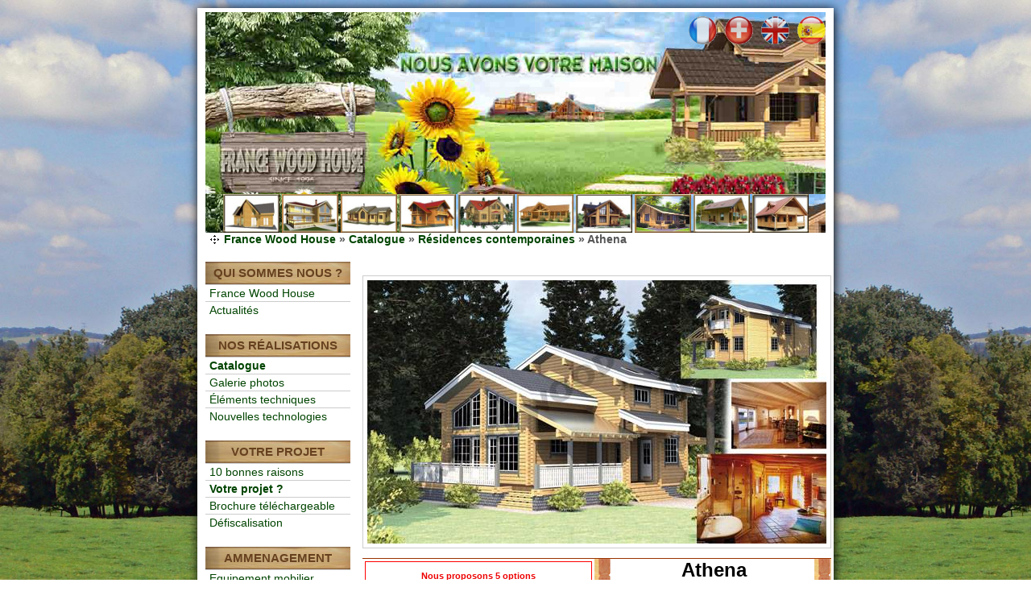

--- FILE ---
content_type: text/html
request_url: http://grandepot.com/maison.php?id=407
body_size: 35577
content:

<!DOCTYPE html PUBLIC "-//W3C//DTD XHTML 1.0 Transitional//EN" "http://www.w3.org/TR/xhtml1/DTD/xhtml1-transitional.dtd">
<html xmlns="http://www.w3.org/1999/xhtml">
<head>


	<!-- <meta http-equiv="Content-Type" content="text/html; charset=UTF-8" /> -->
<title>France Wood House - Maisons en bois,Construction en Bois</title>
<meta name="description" content="Nous fournissons les meilleurs services de construction en bois offrant un conseiller de bout en bout avec une expÃ©rience pratique et">
<meta name="keywords" content=" maisons en bois, Maisons en bois Massif,Maisons en Rondins de bois,Maisons en bois  madriers">
<meta name="author" content="gmelnik.fr">
<meta http-equiv="Content-Type" content="text/html; charset=iso-8859-1" lang="fr">
<meta name="robots" CONTENT="index,follow">
<meta name="verify-v1" content="yXyiGxyP6gKFGwRP0rh49p1ABoKx5Pj2gPDM343h8D4=" />
<meta name="google-translate-customization" content="96da3dc31bcca20c-66803a43546e4cb7-g123504a4b32b17a0-18"></meta>
<style type="text/css">
body {
    background: #fff url(im/wallpaper.jpg);
    background-repeat: no-repeat;
    background-attachment: fixed;
    background-size: cover;
    font-size: 12px;
    margin: 0;
    padding: 0;
    font-family: Verdana, Geneva, sans-serif;
}
h3 { margin:0; padding:0; padding-bottom:5px; color:#874715; font-size:15px; font-weight:bold; }

a {
	color:#040;
	text-decoration:none;
}
a:hover { text-decoration:underline; }

img { border:0; }

#directory { text-align:left; margin:0; padding:0; margin-top:5px; font-size:14px; font-weight:bold; color:#555; }

#menu {
	padding:0;
	margin:0;
	margin-bottom:20px;
	font-family:Verdana, Geneva, sans-serif;
	width:180px;
	text-align:left;
	float:left;
	font-size:14px;
	list-style: none;
}
#menu li {
	margin:0;
	padding:0;
	list-style:none;
	border-top: 1px solid #CCCCCC;
}
#menu li a { 
    display: block; 
    background: #FFFFFF; 
    line-height: 20px; 
	padding-left:5px;
	zoom:1;
}
#menu li a:hover, #navigation li a:focus, #navigation li a:active { 
    background: #f3e8d5;
	text-decoration:none;
}

#menu .titre {
	background:url(im/fd_tit.jpg);
	font-family:'Helvetica Neue',Arial,Helvetica,'Lucida Grande',Verdana,sans-serif;
	font-size:15px;
	font-weight:bold;
	color:#67411f;
	line-height:28px;
	border:0;
	margin-top:20px;
	text-align:center;
}
#menu .titre a { color:#342311; }

.tab1 { width:100%; clear:both; border-top:#CCC 1px solid; padding-top:5px; }
.tab1content { 
	width:260px;
	float:right;
	text-align:justify;
	padding-left:5px;
	padding-right:5px;
}
.comm { font-size:10px; text-align:right; margin-top:10px; }

#portfolio {
	position:relative;
	list-style:none;
	margin:auto;
}
#portfolio img {
	border:#DDD 1px solid;
	padding:5px;
}
.obligatoire {
	background:#f3e8d5;
}
.modalPopup {
	position:fixed;
	visibility:hidden;
	width:600px;
	height:250px;
	left:50%;
	top:50%;
	margin-top:-125px;
	margin-left:-300px;
	background: #ffcc99;
	border-width:3px;
	border-style:solid;
	border-color:Gray;
	padding:10px;
}
.galerie img {
	border:1px solid #CCC;
	padding:5px;
	-moz-border-radius:5px;
}
.galerie img:hover {
	border:1px solid #666;
	padding:5px;
	-moz-border-radius:5px;
}
.flags {
	float:right;
	width:250px;
	text-align:right;
	padding-top:5px;
}
.flags img {
	margin-left:10px;
	width:35px;
	height:35px;
	filter : alpha(opacity=80); -moz-opacity : 0.8; opacity : 0.8;
}
.flags img:hover {
	filter : alpha(opacity=100); -moz-opacity : 1; opacity : 1;
}

-->
</style>

<!--[if IE]>
<style type="text/css">
.modalPopup {
    position: absolute;
    top: expression(documentElement.scrollTop+body.scrollTop + 250 + "px");
}
</style>
<![endif]-->
<script language="javascript">
<!--
var state = 'hidden';
function aff_details() {

	if (state == 'visible') {
		state = 'hidden';
	}
	else {
		state = 'visible';
	}
	if (document.all) { //IS IE 4 or 5 (or 6 beta)
		eval( "document.all.pnlNON.style.visibility = state");
	}
	if (document.layers) { //IS NETSCAPE 4 or below
		document.layers['pnlNON'].visibility = state;
	}
	if (document.getElementById && !document.all) {
		maxwell_smart = document.getElementById('pnlNON');
		maxwell_smart.style.visibility = state;
	}
}
function aff_detailss() {

	if (state == 'visible') {
		state = 'hidden';
	}
	else {
		state = 'visible';
	}
	if (document.all) { //IS IE 4 or 5 (or 6 beta)
		eval( "document.all.pnlNON2.style.visibility = state");
	}
	if (document.layers) { //IS NETSCAPE 4 or below
		document.layers['pnlNON2'].visibility = state;
	}
	if (document.getElementById && !document.all) {
		maxwell_smart = document.getElementById('pnlNON2');
		maxwell_smart.style.visibility = state;
	}
}
//-->
</script>

<script type="text/javascript" src="highslide/highslide/highslide-with-html.js"></script>
<link rel="stylesheet" type="text/css" href="highslide/highslide/highslide.css" />


<script type="text/javascript">
hs.graphicsDir = 'highslide/highslide/graphics/';
hs.outlineType = 'rounded-white';
hs.wrapperClassName = 'draggable-header';

</script>


<script type="text/javascript" src="include/jquery-1.js"></script>
<script type="text/javascript" src="include/jquery.js"></script>
<script type="text/javascript" src="include/jquery.innerfade.js"></script>
<script type="text/javascript">

$(document).ready(
function(){
	$('#portfolio').innerfade({
		speed: 1000,
		timeout: 5000,
		type: 'sequence',
		containerheight: '300px'
	});
});
</script>

<script language="javascript" type="text/javascript">
<!--
// Courtesy of SimplytheBest.net - http://simplythebest.net/scripts/
var slide = null;

gSlideshowInterval = 1;
gNumberOfImages = 10;

gImages = new Array(gNumberOfImages);
gImagesb = new Array(gNumberOfImages);

document.image_chargee = new Array();
document.image_chargee[0] = new Image();
document.image_chargee[0].src = "images/catMaisons/Vinca.jpg?id=217";
gImages[0] = "images/catMaisons/Vinca_mini.jpg?id=217";
gImagesb[0] = "frame.php?id=217";
document.image_chargee[1] = new Image();
document.image_chargee[1].src = "images/catMaisons/Niptencia.jpg?id=219";
gImages[1] = "images/catMaisons/Niptencia_mini.jpg?id=219";
gImagesb[1] = "frame.php?id=219";
document.image_chargee[2] = new Image();
document.image_chargee[2].src = "images/catMaisons/Azur.jpg?id=220";
gImages[2] = "images/catMaisons/Azur_mini.jpg?id=220";
gImagesb[2] = "frame.php?id=220";
document.image_chargee[3] = new Image();
document.image_chargee[3].src = "images/catMaisons/Mimosa-2.jpg?id=221";
gImages[3] = "images/catMaisons/Mimosa-2_mini.jpg?id=221";
gImagesb[3] = "frame.php?id=221";
document.image_chargee[4] = new Image();
document.image_chargee[4].src = "images/catMaisons/Archibay.jpg?id=222";
gImages[4] = "images/catMaisons/Archibay_mini.jpg?id=222";
gImagesb[4] = "frame.php?id=222";
document.image_chargee[5] = new Image();
document.image_chargee[5].src = "images/catMaisons/fleur-des-sauges.jpg?id=223";
gImages[5] = "images/catMaisons/fleur-des-sauges_mini.jpg?id=223";
gImagesb[5] = "frame.php?id=223";
document.image_chargee[6] = new Image();
document.image_chargee[6].src = "images/catMaisons/Myosotis.jpg?id=224";
gImages[6] = "images/catMaisons/Myosotis_mini.jpg?id=224";
gImagesb[6] = "frame.php?id=224";
document.image_chargee[7] = new Image();
document.image_chargee[7].src = "images/catMaisons/Batik.jpg?id=225";
gImages[7] = "images/catMaisons/Batik_mini.jpg?id=225";
gImagesb[7] = "frame.php?id=225";
document.image_chargee[8] = new Image();
document.image_chargee[8].src = "images/catMaisons/Caladium.jpg?id=226";
gImages[8] = "images/catMaisons/Caladium_mini.jpg?id=226";
gImagesb[8] = "frame.php?id=226";
document.image_chargee[9] = new Image();
document.image_chargee[9].src = "images/catMaisons/Andora.jpg?id=227";
gImages[9] = "images/catMaisons/Andora_mini.jpg?id=227";
gImagesb[9] = "frame.php?id=227";

function nextSlide() {
	document.image_chargee[1] = new Image();
document.slide1.src = gImages[(gCurrentImage + 1) % gNumberOfImages];
document.getElementById("s1").href = gImagesb[(gCurrentImage + 1) % gNumberOfImages];
document.image_chargee[2] = new Image();
document.slide2.src = gImages[(gCurrentImage + 2) % gNumberOfImages];
document.getElementById("s2").href = gImagesb[(gCurrentImage + 2) % gNumberOfImages];
document.image_chargee[3] = new Image();
document.slide3.src = gImages[(gCurrentImage + 3) % gNumberOfImages];
document.getElementById("s3").href = gImagesb[(gCurrentImage + 3) % gNumberOfImages];
document.image_chargee[4] = new Image();
document.slide4.src = gImages[(gCurrentImage + 4) % gNumberOfImages];
document.getElementById("s4").href = gImagesb[(gCurrentImage + 4) % gNumberOfImages];
document.image_chargee[5] = new Image();
document.slide5.src = gImages[(gCurrentImage + 5) % gNumberOfImages];
document.getElementById("s5").href = gImagesb[(gCurrentImage + 5) % gNumberOfImages];
document.image_chargee[6] = new Image();
document.slide6.src = gImages[(gCurrentImage + 6) % gNumberOfImages];
document.getElementById("s6").href = gImagesb[(gCurrentImage + 6) % gNumberOfImages];
document.image_chargee[7] = new Image();
document.slide7.src = gImages[(gCurrentImage + 7) % gNumberOfImages];
document.getElementById("s7").href = gImagesb[(gCurrentImage + 7) % gNumberOfImages];
document.image_chargee[8] = new Image();
document.slide8.src = gImages[(gCurrentImage + 8) % gNumberOfImages];
document.getElementById("s8").href = gImagesb[(gCurrentImage + 8) % gNumberOfImages];
document.image_chargee[9] = new Image();
document.slide9.src = gImages[(gCurrentImage + 9) % gNumberOfImages];
document.getElementById("s9").href = gImagesb[(gCurrentImage + 9) % gNumberOfImages];
document.image_chargee[10] = new Image();
document.slide10.src = gImages[(gCurrentImage + 10) % gNumberOfImages];
document.getElementById("s10").href = gImagesb[(gCurrentImage + 10) % gNumberOfImages];
	gCurrentImage = (gCurrentImage + 1) % gNumberOfImages;
}

function stopSlide() {
	clearInterval(slide);
}
function restartSlide() {
	slide = setInterval("nextSlide()",gSlideshowInterval * 1000);
}

gCurrentImage = 0;
slide = setInterval("nextSlide()",gSlideshowInterval * 1000);
// -->
</script>

<script type="text/javascript">
// Correctif de l'affichage des images PNG dans IE5.5 et IE6 (transparent pour les autres navigateurs).
// V1.1 par Brice de Villeneuve, http://www.boursica.com/
// Licence : freeware, librement utilisable du moment que vous laissez ces commentaires dans votre source.
// Mettre ce script dans le head et dans les balises IMG ajouter simplement : onload='setpng(this)'
// Si l'image n'est pas visible (display:none par exemple), appeler la fonction juste aprï¿½s l'affichage de l'image
// dans un javascript avec, par exemple, un setpng(document.getElementById('idDeMonImage');
function setpng(img) { if(document.all && (IEver=parseFloat(navigator.appVersion.split("MSIE")[1])) && (IEver>=5.5) && (IEver<7) && document.body.filters && img) {
	imgName=img.src.toUpperCase();
	if(imgName.substring(imgName.length-3,imgName.length)=="PNG") img.outerHTML=
		"<span "+(img.id?"id='"+img.id+"' ":"")+(img.className?"class='"+img.className+"' ":"")+(img.title?"title=\""+img.title+"\" ":"")
		+"style=\"width:"+img.width+"px;height:"+img.height+"px;"+(img.align=="left"?"float:left;":(img.align=="right"?"float:right;":""))
		+(img.parentElement.href?"cursor:hand;":"")+"display:inline-block;"+img.style.cssText+";"
		+"filter:progid:DXImageTransform.Microsoft.AlphaImageLoader(src='"+img.src+"',sizingMethod='scale');\"></span>";
}}
</script>


</head>
<body onLoad="init();">

<div id="global" style="position:relative; width:790px; margin:auto; margin-top:10px; margin-bottom:5px; z-index:90; text-align:center;">

    <div id="content" style="position:relative; width:770px; margin:auto; background:#FFF; background: border:#333 1px solid; -moz-border-radius:10px; padding:10px; padding-top:5px; filter : alpha(opacity=100); -moz-opacity : 1.0; opacity : 1.0; -moz-box-shadow: 1px 1px 12px #000; -webkit-box-shadow: 1px 1px 12px #000; box-shadow: 1px 1px 12px #000; z-index:91;">
    
    <div style="background:url(im/header_page.jpg); float:left; width:770px; height:274px;">
    	<div class="flags"><img src="im/flag_France.gif" alt="FR" /><img src="im/flag_Switzerland.gif "alt="CH" /><img src="im/flag_UK.gif" alt="UK" /><img src="im/flag_Spain.gif" alt="ES" /></div>
    	<div class="highslide-gallery" style="height:186px; clear:both;">
    	</div>
    


		<a href="frame.php?id=217" id="s1" onclick="return hs.htmlExpand(this, { objectType: 'iframe' } )">
                <img src="images/catMaisons/Vinca_mini.jpg" border="0" name="slide1" id="slide1" onmouseover="stopSlide();" onmouseout="restartSlide();" height="48px" width="70px;">
            </a><a href="frame.php?id=219" id="s2" onclick="return hs.htmlExpand(this, { objectType: 'iframe' } )">
                <img src="images/catMaisons/Niptencia_mini.jpg" border="0" name="slide2" id="slide2" onmouseover="stopSlide();" onmouseout="restartSlide();" height="48px" width="70px;">
            </a><a href="frame.php?id=220" id="s3" onclick="return hs.htmlExpand(this, { objectType: 'iframe' } )">
                <img src="images/catMaisons/Azur_mini.jpg" border="0" name="slide3" id="slide3" onmouseover="stopSlide();" onmouseout="restartSlide();" height="48px" width="70px;">
            </a><a href="frame.php?id=221" id="s4" onclick="return hs.htmlExpand(this, { objectType: 'iframe' } )">
                <img src="images/catMaisons/Mimosa-2_mini.jpg" border="0" name="slide4" id="slide4" onmouseover="stopSlide();" onmouseout="restartSlide();" height="48px" width="70px;">
            </a><a href="frame.php?id=222" id="s5" onclick="return hs.htmlExpand(this, { objectType: 'iframe' } )">
                <img src="images/catMaisons/Archibay_mini.jpg" border="0" name="slide5" id="slide5" onmouseover="stopSlide();" onmouseout="restartSlide();" height="48px" width="70px;">
            </a><a href="frame.php?id=223" id="s6" onclick="return hs.htmlExpand(this, { objectType: 'iframe' } )">
                <img src="images/catMaisons/fleur-des-sauges_mini.jpg" border="0" name="slide6" id="slide6" onmouseover="stopSlide();" onmouseout="restartSlide();" height="48px" width="70px;">
            </a><a href="frame.php?id=224" id="s7" onclick="return hs.htmlExpand(this, { objectType: 'iframe' } )">
                <img src="images/catMaisons/Myosotis_mini.jpg" border="0" name="slide7" id="slide7" onmouseover="stopSlide();" onmouseout="restartSlide();" height="48px" width="70px;">
            </a><a href="frame.php?id=225" id="s8" onclick="return hs.htmlExpand(this, { objectType: 'iframe' } )">
                <img src="images/catMaisons/Batik_mini.jpg" border="0" name="slide8" id="slide8" onmouseover="stopSlide();" onmouseout="restartSlide();" height="48px" width="70px;">
            </a><a href="frame.php?id=226" id="s9" onclick="return hs.htmlExpand(this, { objectType: 'iframe' } )">
                <img src="images/catMaisons/Caladium_mini.jpg" border="0" name="slide9" id="slide9" onmouseover="stopSlide();" onmouseout="restartSlide();" height="48px" width="70px;">
            </a><a href="frame.php?id=227" id="s10" onclick="return hs.htmlExpand(this, { objectType: 'iframe' } )">
                <img src="images/catMaisons/Andora_mini.jpg" border="0" name="slide10" id="slide10" onmouseover="stopSlide();" onmouseout="restartSlide();" height="48px" width="70px;">
            </a>	</div>
    
<div id="directory"><img src="im/map_site.gif" style="vertical-align:middle;" /><a href="http://www.residencesbois.fr" title="Residences Bois">France Wood House</a> &raquo; 
<a href="catalogue.php">Catalogue</a> &raquo; <a href="catalogue.php?cat=10">Résidences contemporaines</a> &raquo; Athena</div>
<ul id="menu">
      <li class="titre">QUI SOMMES NOUS ?</li>
      <li><a href="la-societe.php">France Wood House</a></li>
      <li><a href="actualites.php">Actualit&eacute;s</a></li>
      <li class="titre">NOS R&Eacute;ALISATIONS</li>
      <li><b style="zoom:1;"><a href="catalogue.php">Catalogue</a></b></li>
      <li><a href="galerie.php">Galerie photos</a></li>
      <li><a href="bois-elements-techniques.php">&Eacute;l&eacute;ments techniques</a></li>
      <li><a href="download/nouvelles-technologies.pdf" target="_blank">Nouvelles technologies</a></li>
      <li class="titre">VOTRE PROJET</li>
      <li><a href="une-maison-en-bois-10-bonnes-raisons.php">10 bonnes raisons</a></li>
      <li><b style="zoom:1;"><a href="votreprojet.php">Votre projet ?</a></b></li>
      <li><a href="brochure-telechargeable.php">Brochure t&eacute;l&eacute;chargeable</a></li>
      <!-- <li><a href="download/financement.pdf" target="_blank">Financement</a></li>
      <li><a href="download/investissement.pdf" target="_blank">Investissement</a></li> -->
      <li><a href="defiscalisation.php">D&eacute;fiscalisation</a></li>
      <!-- <li><a href="download/terrains.pdf" target="_blank">Terrains</a></li> -->
      <li class="titre">AMMENAGEMENT</li>
      <li><a href="equipement_mobilier.php">Equipement mobilier</a></li>
      <li><a href="sanitaires.php">Sanitaires</a></li>
      <li><a href="parquets_sols.php">Parquets &amp; Sols</a></li>
      <li><a href="electricite.php">Electricit&eacute;</a></li>
      <!-- <li><a href="#">Equipements PRL</a></li> -->
      <li class="titre">LA VIE DU SITE</li>
      <li><a href="download/faq.pdf" target="_blank">Foire aux questions</a></li>
      <li><a href="newsletter.php">Newsletter</a></li>
      <!-- <li><a href="recommander-le-site.php">Recommander le site</a></li> -->
      <li><a href="contact.php">Nous contacter</a></li>
      <li><img src="im/old2.jpg" alt="Maison 1781" /></li>
</ul>
      
      
      <div style="padding-left:15px; text-align:left; margin-left:180px; margin-top:0px;">
      <div id="google_translate_element" style="margin: 20px 0 10px 0;"></div><script type="text/javascript">
		function googleTranslateElementInit() {
		  new google.translate.TranslateElement({pageLanguage: 'fr', layout: google.translate.TranslateElement.InlineLayout.SIMPLE}, 'google_translate_element');
		}
		</script><script type="text/javascript" src="//translate.google.com/translate_a/element.js?cb=googleTranslateElementInit"></script><div style="font-size:11px;">

<table width="570" border="0" cellpadding="0" cellspacing="0">
	<tr>
    	<td colspan="4">
		<br />
			<div align="center">
      		<img src="./images/catMaisons/Athena.jpg" border="0" style="border:1px solid #CCC; padding:5px; -moz-border-radius:5px; margin-top:5px;" alt="image de la maison"/>
            <br/><br/>			
    		</div>
		</td>
	</tr>
  	<tr>
    	<td width="279" valign="top" style="border-top-style: solid; border-top-width: 1px; border-top-color: #993300;">
			<table width="100%" border="0">
        		<tr>
          			<td colspan="2" class="description">
					                    <div style="width:280px; border:#FF0000 1px solid; font-weight:bold;">
                    <p style="color:#E00; text-align:center; font-weight:bold;">Nous proposons 5 options</p>
                    <table width="100%" border="0" cellspacing="0" cellpadding="2">
                    <tr>
                    <td width="75" valign="top"><span style="color:#007F00;">Option A :</span></td>
                    <td>Kit complet livr&eacute; pour auto construction</td>
                    </tr>
                    <tr>
                    <td valign="top"><span style="color:#007F7F;">Option A+ :</span></td>
                    <td>Kit complet livr&eacute; et mont&eacute;</td>
                    </tr>
                    <tr>
                    <td valign="top"><span style="color:#0000FE;">Option B :</span></td>
                    <td>Kit complet livr&eacute; et mont&eacute; avec kit menuiserie pos&eacute;e</td>
                    </tr>
                    <tr>
                    <td valign="top"><span style="color:#00007F;">Option B+ :</span></td>
                    <td>Kit complet livr&eacute; mont&eacute; et menuiserie pos&eacute;e et toiture prot&eacute;g&eacute;e (film par vapeur pos&eacute;)</td>
                    </tr>
                    <tr>
                    <td valign="top"><span style="color:#FE0000;">Option C :</span></td>
                    <td>Cl&eacute; en main  (cette option est r&eacute;serv&eacute;e au village de vacances et campings elle est offerte sous certaine conditions. (NC) </td>
                    </tr>
                    </table>
                    </div>
                    <br />
                    <div style="width:280px; border:#FF0000 1px solid;">
                      <p align="center">Les prix pour chaques projets varient selon :</p>
                      <ul>
                      <li>Le type de bois (madrier ou rondin)</li>
                      <li>Le lieu d'implantation (taux d'humidit&eacute; apr&eacute;s s&eacute;charge)</li>
                      <li>Le relief du terrain (plat ou inclin&eacute;)</li>
                      </ul>
                    </div>
                    </td>
        		</tr>
				<tr>
					<td align="center" style="color: #009900; font-weight: bold;">
                    La configuration ci après n'est donnée qu'à titre indicatif.<br />
					il est possible de créer vos surfaces sans supplément de prix.</td>
				</tr>
        		<tr>
          			<td colspan="2"><br /><img src="./images/catMaisons/Athena_plan.jpg" border="0" style="color:#000000" alt="plan de la maison"/></td>
        		</tr>
				
			</table>
		</td>
		<td background="images/madriers_20.jpg" width="20" style="border-top-style: solid; border-top-width: 1px; border-top-color: #993300;"><img src="images/madriers_20.jpg" border="0"></td>
    	<td width="251" valign="top" style="border-top-style: solid; border-top-width: 1px; border-top-color: #993300;">
      		<table width="250" border="0" cellpadding="0" cellspacing="0">
        		<tr>
          			<td width="7">&nbsp;</td>
          			<td width="243" class="description" align="center"><font color="#000000" style="font-size: 24px;">
                    <b>Athena</b></font><br/><br/></td>
        		</tr>
				<tr>
          			<td colspan="2" align="left" style="background-repeat:no-repeat; background-position:center; color:#FFFFFF; font-weight:bold; padding-left:7px;" height="25" background="images/fond-titre-maison.jpg">Surface habitable min<div style="float:right; margin-right:7px;">209m&sup2;</div></td>
        		</tr>
        		<tr>
          			<td width="7">&nbsp;</td>
          			<td width="243" class="description">
						<b>Rez-de-chauss&eacute;e :</b> <div style="float:right; margin-right:7px;">106 m&sup2;</div><br/><b>Etage :</b> <div style="float:right; margin-right:7px;">103 m&sup2;</div>						<br/><br/></td>
        		</tr>
				<tr>
          			<td colspan="2" align="center" style="background-repeat:no-repeat; background-position:center; color:#FFFFFF; font-weight:bold;" height="25" background="images/fond-titre-maison.jpg">Configuration</td>
        		</tr>
        		<tr>
          			<td width="7">&nbsp;</td>
          			<td width="243" class="description">
					<ul>
					<li>Séjour</li><li>Salle d'eau</li><li>Salle à manger</li><li>Véranda</li><li>Cuisine</li><li>Hall</li><li>Bureau</li><li>Balcons</li><li>6 Chambres</li><li>Toilettes séparés</li><li>Cuisine sur séjour</li><li>COMBLES partie nuit</li><li>RT2012</li><li>BBC</li>                    </ul>
					</td>
        		</tr>
                <tr>
          			<td colspan="2" align="center" style="background-repeat:no-repeat; background-position:center; color:#FFFFFF; font-weight:bold;" height="25" background="images/fond-titre-maison.jpg">Bois Utilis&eacute;s</td>
        		</tr>
				<tr>
          			<td width="7">&nbsp;</td>
          			<td width="243" class="description">
					<ul>
		  			<li>Pin Sylvestre - Pin du Nord</li><li>Séché naturel</li><li>Traité anticsceptique</li><li>bois cylindrique</li><li>madrier massif</li><li>fustier</li><li>Mél&#232;se</li><li>Bois traité &#224; la Production</li><li>Poteaux Poutres</li><li>RT2012</li><li>Madrier massif + isolant ext.</li><li>Double madrier</li><li>Maison Ecologique</li><li>RT2012 Maison Passive</li>					</ul>
					<p align="center"><font size="3"><span style="font-size: 14pt;"><font color="#0000ff"><font size="3"><u><em><font size="2"><font color="#ff0000"><strong>Le  Kit&nbsp;nu complet option  A</strong></font></font></em></u></font></font></span></font></p>
<p align="center"><font size="3"><span style="font-size: 14pt;"><font color="#0000ff"><font size="3"><u><em><font size="2"><font face="Times New Roman"><span lang="RU" style="font-size: 14pt;"></span></font></font></em></u></font></font></span></font><font size="3"><span style="font-size: 14pt;"></span></font></p>
<div align="justify">
<div align="left">
<ul>
   <li><font size="3"><span style="font-size: 14pt;"><font color="#0000ff"><font size="3">
   <div><font face="Times New Roman"><span lang="RU" style="font-size: 14pt;"></span></font><em><font face="Times New Roman"><span style="font-size: 14pt;"><font color="#0000ff"><font size="2">Les murs en madriers  massifs ou en rondins cylindriques</font></font></span></font></em><em><font face="Times New Roman"><span style="font-size: 14pt;"></span></font></em><font size="3"><span style="font-size: 14pt;"><font color="#0000ff"><font size="3">  </font></font></span></font></div>
   </font></font></span></font> </li>
   <li><font size="3"><span style="font-size: 14pt;"><font color="#0000ff"><font size="3">
   <div><em><font face="Times New Roman"><span style="font-size: 14pt;"><font color="#0000ff"><font size="2">Les chevrons pour  toiture</font></font></span></font></em><em><font face="Times New Roman"><span style="font-size: 14pt;"></span></font></em><font size="3"><span style="font-size: 14pt;"><font color="#0000ff"><font size="3">  </font></font></span></font></div>
   </font></font></span></font> </li>
   <li><font size="3"><span style="font-size: 14pt;"><font color="#0000ff"><font size="3">
   <div><em><font face="Times New Roman"><span style="font-size: 14pt;"><font color="#0000ff"><font size="2">Le lambrie pour habillage des plafonds int&eacute;rieurs  (d&eacute;co)</font></font></span></font></em><em><font face="Times New Roman"><span style="font-size: 14pt;"></span></font></em><font size="3"><span style="font-size: 14pt;"><font color="#0000ff"><font size="3">  </font></font></span></font></div>
   </font></font></span></font> </li>
   <li><font size="3"><span style="font-size: 14pt;"><font color="#0000ff"><font size="3">
   <div><em><font face="Times New Roman"><span style="font-size: 14pt;"><font color="#0000ff"><font size="2">Le lattage du toit&nbsp;avec les planches de couverture de  20mm</font></font></span></font></em><font size="3"><span style="font-size: 14pt;"></span></font></div>
   </font></font></span></font> </li>
   <li><font size="3"><span style="font-size: 14pt;"><font color="#0000ff"><font size="3">
   <div><em><font face="Times New Roman"><span style="font-size: 14pt;"><font color="#0000ff"><font size="2">Les solives pour  charpente</font></font></span></font></em><em><font face="Times New Roman"><span style="font-size: 14pt;"></span></font></em><font size="3"><span style="font-size: 14pt;"><font color="#0000ff"><font size="3">  </font></font></span></font></div>
   </font></font></span></font> </li>
   <li><font size="3"><span style="font-size: 14pt;"><font color="#0000ff"><font size="3">
   <div><em><font face="Times New Roman"><span style="font-size: 14pt;"><font color="#0000ff"><font size="2">Le film isolant toiture pour couverture hors  d'eau</font></font></span></font></em><em><font face="Times New Roman"><span style="font-size: 14pt;"></span></font></em><font size="3"><span style="font-size: 14pt;"><font color="#0000ff"><font size="3">  </font></font></span></font></div>
   </font></font></span></font> </li>
   <li><font size="3"><span style="font-size: 14pt;"><font color="#0000ff"><font size="3">
   <div><em><font face="Times New Roman"><span style="font-size: 14pt;"><font color="#0000ff"><font size="2">Les colonnes et les poutres porteuses de la charpente  d'au moins 25 cm de  c&ocirc;t&eacute;</font></font></span></font></em></div>
   </font></font></span></font> </li>
   <li><font size="3"><span style="font-size: 14pt;"><font color="#0000ff"><font size="3">
   <div><em><font face="Times New Roman"><span style="font-size: 14pt;"><font color="#0000ff"><font size="2">Caissons&nbsp; pour recevoir la  menuiserie.</font></font></span></font></em></div>
   </font></font></span></font></li>
   <li><font size="3"><span style="font-size: 14pt;"><font color="#0000ff"><font size="3"><em><font face="Times New Roman"><span style="font-size: 14pt;"><font color="#0000ff"><font size="2">projet peut &ecirc;tre r&eacute;alis&eacute; en madrier fuste 160x200 jusqu'&agrave; 320mm<br /></font></font></span></font></em></font></font></span></font></li>
</ul>
</div>
</div>

PROJET EN PROM0TON POUR LA RT2012  POUR UNE SURFACE DE BASE DE 
209 M2 PRIX OPTION B+ 899 EUROS LE M2 ESTIMATION CLE EN MAIN HORS TERRAIN  276.988 euros hors terrain hors assainissement  offre pour l'option B+ valable au 31/12/2014 minuit.					<br/><br/>
					</td>
        		</tr>
				<tr>
          			<td colspan="2" align="center" style="background-repeat:no-repeat; background-position:center; color:#FFFFFF; font-weight:bold;" height="25" background="images/fond-titre-maison.jpg">Type et sections de bois proposées</td>
        		</tr>
        		<tr>
          			<td width="7">&nbsp;</td>
          			<td width="243" class="description">
		  			<ul>
					<li>Madriers FUSTE (200 à 290+ mm)</li><li>Madriers (220 &#224; 350 mm)</li><li>Madriers (160x200à270mm)</li><li>Madriers (120x153 mm)</li><li>Rondins (220mm)</li><li>Rondins (240mm)</li><li>Rondins (260mm)</li><li>Madriers (140x160mm)</li><li>Madriers FUSTE (160mmX200-320mm)</li><li>RT2012 (Mad+Isol+Mad)</li><li>Maison Ecologique (Bois séchage Naturel)</li><li>RT 2012 (140x160+Iso 100mm+Bardage)</li><li>lamellé collé (145mmx175mm)</li><li>lamellé collé (180mmx220mm)</li><li>lamellé collé (160mmx200mm)</li>					</ul>
					</td>
        		</tr>
				<tr>
          			<td colspan="2" align="center" style="background-repeat:no-repeat; background-position:center; color:#FFFFFF; font-weight:bold;" height="25" background="images/fond-titre-maison.jpg">Options</td>
        		</tr>
				<tr>
          			<td width="7">&nbsp;</td>
          			<td width="243" class="description">
		  			<ul>
					<li>Forfait montage :<BR><B><font color="#FF0000">18.566 euros hors hébergement</font></B></li><li>Plancher à vitrifier (RdC) :<BR><B><font color="#FF0000">en option</font></B></li><li>Livraison :<BR><B><font color="#FF0000">Franchise 150km + 1€Km</font></B></li><li>Durée du montage :<BR><B><font color="#FF0000">Option B+ 40 jours ouvrables</font></B></li><li>escalier :<BR><B><font color="#FF0000">de base avec kit</font></B></li><li>Plancher étage :<BR><B><font color="#FF0000">en option livré plateau brut</font></B></li><li>Murs séparateurs RdC :<BR><B><font color="#FF0000">compris kit de base</font></B></li><li>Montage :<BR><B><font color="#FF0000">1566 HEURES</font></B></li><li>Garage :<BR><B><font color="#FF0000">en option</font></B></li><li>Tuiles :<BR><B><font color="#FF0000">si bac acier 3955€ avec pose</font></B></li><li>Assemblage :<BR><B><font color="#FF0000">5 charpentiers</font></B></li><li>Tuiles & Zinguerie :<BR><B><font color="#FF0000">selon région</font></B></li><li>Menuiserie bois exotique :<BR><B><font color="#FF0000">9088€  AVEC VOLETS</font></B></li><li>Plomberie :<BR><B><font color="#FF0000">7988 euros</font></B></li><li>Eléctricité :<BR><B><font color="#FF0000">8700 euros</font></B></li><li>sols :<BR><B><font color="#FF0000">si carrelage 4255 euros</font></B></li><li>Dalle de Béton :<BR><B><font color="#FF0000">14.799€ terrain viabilisé plat</font></B></li><li>Frais dossier demande de permis :<BR><B><font color="#FF0000">2000 euros direct architect</font></B></li><li>Eau Chaude Solaire 300L :<BR><B><font color="#FF0000">OPTION</font></B></li><li>Isolant sous charpente :<BR><B><font color="#FF0000">4008 EUROS 260MM</font></B></li><li>Chauffe eau Solaire :<BR><B><font color="#FF0000">5677€ avec pose</font></B></li><li>Balsutrades intérieures :<BR><B><font color="#FF0000">incluse kit base</font></B></li><li>Balustrades terrasses :<BR><B><font color="#FF0000">en option</font></B></li><li>Manutention-grue :<BR><B><font color="#FF0000">1400 EUROS AVEC ECHAFAUDAGES</font></B></li><li>Gouttières :<BR><B><font color="#FF0000">1300 EUROS  avec planches de rive</font></B></li><li>RT2012 :<BR><B><font color="#FF0000">oui obligatoire</font></B></li><li>BBC :<BR><B><font color="#FF0000">O U I  option</font></B></li><li>Isolant RT2012 Murs Peri. :<BR><B><font color="#FF0000">3989 euros RT2012</font></B></li>					</ul>
					</td>
        		</tr>
			</table> 
		</td>
		<td background="images/madriers_20.jpg" width="20" style="border-top-style: solid; border-top-width: 1px; border-top-color: #993300;"><img src="images/madriers_20.jpg" border="0"></td>
	</tr>
</table>
</div>
      </div>
      <div style="clear:both;"> </div>
	</div>
    
</div>

  <script>
    function submitForm() 
    {
      var validate=true;
      const fields = ["email","nom","cp","adresse","pays","telephone","ville","joignable"];
      for (let i = 0; i < fields.length; i++) {
        if(document.forms["projet"][fields[i]].value=="")
        {
          document.getElementsByName(fields[i])[0].style.borderColor="Red";
          validate=false;
        }
        
      }
        var v = grecaptcha.getResponse();
        if(v.length == 0)
        {

            document.getElementById('captcha').innerHTML="Merci de cocher le recaptcha";
            return false;
           
        }
        if(validate==false){
            alert("Merci de remplir les champs Obligatoire");
           
        }else{
            document.getElementById("projet").submit();
        }
    }

    function validate(evt) {
       var theEvent = evt || window.event;
     
       // Handle paste
       if (theEvent.type === 'paste') {
           key = event.clipboardData.getData('text/plain');
       } else {
       // Handle key press
           var key = theEvent.keyCode || theEvent.which;
           key = String.fromCharCode(key);
       }
       var regex = /^[\d()+]+$/;
       if( !regex.test(key) ) {
         theEvent.returnValue = false;
         if(theEvent.preventDefault) theEvent.preventDefault();
       }
     }

  </script>
  <script src="https://www.google.com/recaptcha/api.js" async defer></script>
<div style="width:790px; margin:auto; text-align:center; font-weight:bold; color:#FFF; font-size:12px;">
    &copy;2010 - FranceWoodHouse - Un des leaders de la contruction de maisons en bois massif, en rondins ou en madriers<br />
    <a href="mentions-legales.php">Mentions L&eacute;gales</a> | <a href="cgv.php">Conditions G&eacute;n&eacute;rales de vente</a>
</div>
<!--
<script src="https://www.google.com/recaptcha/api.js" async defer></script>-->
<script type="text/javascript">
var gaJsHost = (("https:" == document.location.protocol) ? "https://ssl." : "http://www.");
document.write(unescape("%3Cscript src='" + gaJsHost + "google-analytics.com/ga.js' type='text/javascript'%3E%3C/script%3E"));
</script>-->
<script type="text/javascript">
try {
var pageTracker = _gat._getTracker("UA-7485953-2");
pageTracker._trackPageview();
} catch(err) {}</script>
</body>
</html>